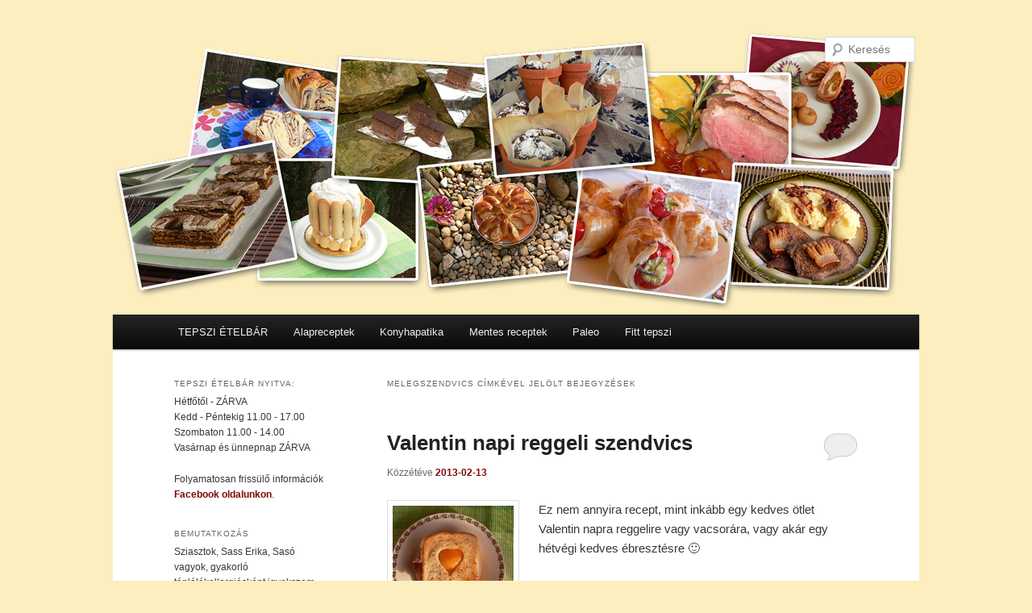

--- FILE ---
content_type: text/html; charset=UTF-8
request_url: https://www.tepszi.hu/tag/melegszendvics/
body_size: 12731
content:
<!DOCTYPE html>
<!--[if IE 6]>
<html id="ie6" lang="hu">
<![endif]-->
<!--[if IE 7]>
<html id="ie7" lang="hu">
<![endif]-->
<!--[if IE 8]>
<html id="ie8" lang="hu">
<![endif]-->
<!--[if !(IE 6) | !(IE 7) | !(IE 8)  ]><!-->
<html lang="hu">
<!--<![endif]-->
<head>
<meta charset="UTF-8" />
<meta name="viewport" content="width=device-width" />
<title>melegszendvics | Sütök &#8211; Főzök, a Tepsziből</title>
<link rel="profile" href="http://gmpg.org/xfn/11" />
<link rel="stylesheet" type="text/css" media="all" href="https://www.tepszi.hu/wp-content/themes/twentyeleven-child/style.css" />
<link rel="pingback" href="https://www.tepszi.hu/xmlrpc.php" />
<!--[if lt IE 9]>
<script src="https://www.tepszi.hu/wp-content/themes/twentyeleven/js/html5.js" type="text/javascript"></script>
<![endif]-->

	<style type="text/css">
		#fancybox-close{right:-15px;top:-15px}
		div#fancybox-content{border-color:#FFFFFF}
		div#fancybox-title{background-color:#FFFFFF}
		div#fancybox-outer{background-color:#FFFFFF}
		div#fancybox-title-inside{color:#333333}
	</style>

	<link rel='dns-prefetch' href='//s.w.org' />
<link rel="alternate" type="application/rss+xml" title="Sütök - Főzök, a Tepsziből &raquo; hírcsatorna" href="https://www.tepszi.hu/feed/" />
<link rel="alternate" type="application/rss+xml" title="Sütök - Főzök, a Tepsziből &raquo; hozzászólás hírcsatorna" href="https://www.tepszi.hu/comments/feed/" />
<link rel="alternate" type="application/rss+xml" title="Sütök - Főzök, a Tepsziből &raquo; melegszendvics címke hírcsatorna" href="https://www.tepszi.hu/tag/melegszendvics/feed/" />
		<script type="text/javascript">
			window._wpemojiSettings = {"baseUrl":"https:\/\/s.w.org\/images\/core\/emoji\/2.2.1\/72x72\/","ext":".png","svgUrl":"https:\/\/s.w.org\/images\/core\/emoji\/2.2.1\/svg\/","svgExt":".svg","source":{"concatemoji":"https:\/\/www.tepszi.hu\/wp-includes\/js\/wp-emoji-release.min.js?ver=4.7.4"}};
			!function(a,b,c){function d(a){var b,c,d,e,f=String.fromCharCode;if(!k||!k.fillText)return!1;switch(k.clearRect(0,0,j.width,j.height),k.textBaseline="top",k.font="600 32px Arial",a){case"flag":return k.fillText(f(55356,56826,55356,56819),0,0),!(j.toDataURL().length<3e3)&&(k.clearRect(0,0,j.width,j.height),k.fillText(f(55356,57331,65039,8205,55356,57096),0,0),b=j.toDataURL(),k.clearRect(0,0,j.width,j.height),k.fillText(f(55356,57331,55356,57096),0,0),c=j.toDataURL(),b!==c);case"emoji4":return k.fillText(f(55357,56425,55356,57341,8205,55357,56507),0,0),d=j.toDataURL(),k.clearRect(0,0,j.width,j.height),k.fillText(f(55357,56425,55356,57341,55357,56507),0,0),e=j.toDataURL(),d!==e}return!1}function e(a){var c=b.createElement("script");c.src=a,c.defer=c.type="text/javascript",b.getElementsByTagName("head")[0].appendChild(c)}var f,g,h,i,j=b.createElement("canvas"),k=j.getContext&&j.getContext("2d");for(i=Array("flag","emoji4"),c.supports={everything:!0,everythingExceptFlag:!0},h=0;h<i.length;h++)c.supports[i[h]]=d(i[h]),c.supports.everything=c.supports.everything&&c.supports[i[h]],"flag"!==i[h]&&(c.supports.everythingExceptFlag=c.supports.everythingExceptFlag&&c.supports[i[h]]);c.supports.everythingExceptFlag=c.supports.everythingExceptFlag&&!c.supports.flag,c.DOMReady=!1,c.readyCallback=function(){c.DOMReady=!0},c.supports.everything||(g=function(){c.readyCallback()},b.addEventListener?(b.addEventListener("DOMContentLoaded",g,!1),a.addEventListener("load",g,!1)):(a.attachEvent("onload",g),b.attachEvent("onreadystatechange",function(){"complete"===b.readyState&&c.readyCallback()})),f=c.source||{},f.concatemoji?e(f.concatemoji):f.wpemoji&&f.twemoji&&(e(f.twemoji),e(f.wpemoji)))}(window,document,window._wpemojiSettings);
		</script>
		<style type="text/css">
img.wp-smiley,
img.emoji {
	display: inline !important;
	border: none !important;
	box-shadow: none !important;
	height: 1em !important;
	width: 1em !important;
	margin: 0 .07em !important;
	vertical-align: -0.1em !important;
	background: none !important;
	padding: 0 !important;
}
</style>
<link rel='stylesheet' id='cookie-notice-front-css'  href='https://www.tepszi.hu/wp-content/plugins/cookie-notice/css/front.css?ver=4.7.4' type='text/css' media='all' />
<link rel='stylesheet' id='fancybox-css'  href='https://www.tepszi.hu/wp-content/plugins/fancybox-for-wordpress/fancybox/fancybox.css?ver=4.7.4' type='text/css' media='all' />
<link rel='stylesheet' id='featured-post-css-css'  href='https://www.tepszi.hu/wp-content/plugins/featured-post-with-thumbnail/featured-post.css?ver=4.7.4' type='text/css' media='all' />
<link rel='stylesheet' id='really_simple_share_style-css'  href='https://www.tepszi.hu/wp-content/plugins/really-simple-facebook-twitter-share-buttons/style.css?ver=4.7.4' type='text/css' media='all' />
<script type='text/javascript' src='https://www.tepszi.hu/wp-includes/js/jquery/jquery.js?ver=1.12.4'></script>
<script type='text/javascript' src='https://www.tepszi.hu/wp-includes/js/jquery/jquery-migrate.min.js?ver=1.4.1'></script>
<script type='text/javascript' src='https://www.tepszi.hu/wp-content/plugins/fancybox-for-wordpress/fancybox/jquery.fancybox.js?ver=1.3.8'></script>
<link rel='https://api.w.org/' href='https://www.tepszi.hu/wp-json/' />
<link rel="EditURI" type="application/rsd+xml" title="RSD" href="https://www.tepszi.hu/xmlrpc.php?rsd" />
<link rel="wlwmanifest" type="application/wlwmanifest+xml" href="https://www.tepszi.hu/wp-includes/wlwmanifest.xml" /> 
<meta name="generator" content="WordPress 4.7.4" />

<!-- Fancybox for WordPress -->
<script type="text/javascript">
jQuery(function(){

jQuery.fn.getTitle = function() { // Copy the title of every IMG tag and add it to its parent A so that fancybox can show titles
	var arr = jQuery("a.fancybox");
	jQuery.each(arr, function() {
		var title = jQuery(this).children("img").attr("title");
		jQuery(this).attr('title',title);
	})
}

// Supported file extensions
var thumbnails = jQuery("a:has(img)").not(".nolightbox").filter( function() { return /\.(jpe?g|png|gif|bmp)$/i.test(jQuery(this).attr('href')) });

var posts = jQuery(".post");

posts.each(function() {
	jQuery(this).find(thumbnails).addClass("fancybox").attr("rel","fancybox"+posts.index(this)).getTitle()
});
jQuery("a.fancybox").fancybox({
	'cyclic': false,
	'autoScale': true,
	'padding': 10,
	'opacity': true,
	'speedIn': 500,
	'speedOut': 500,
	'changeSpeed': 300,
	'overlayShow': true,
	'overlayOpacity': "0.3",
	'overlayColor': "#666666",
	'titleShow': false,
	'titlePosition': 'inside',
	'enableEscapeButton': true,
	'showCloseButton': true,
	'showNavArrows': true,
	'hideOnOverlayClick': true,
	'hideOnContentClick': false,
	'width': 560,
	'height': 340,
	'transitionIn': "fade",
	'transitionOut': "fade",
	'centerOnScroll': true
});


})
</script>
<!-- END Fancybox for WordPress -->
<link rel="stylesheet" type="text/css" href="https://www.tepszi.hu/wp-content/plugins/microkids-related-posts/microkids-related-posts-default.css" /><script type="text/javascript">
        //<![CDATA[
        
      !function(d,s,id){var js,fjs=d.getElementsByTagName(s)[0];if(!d.getElementById(id)){js=d.createElement(s);js.id=id;js.src="https://platform.twitter.com/widgets.js";fjs.parentNode.insertBefore(js,fjs);}}(document,"script","twitter-wjs");
      
      window.___gcfg = {lang: "hu"};
		  (function() {
		    var po = document.createElement("script"); po.type = "text/javascript"; po.async = true;
		    po.src = "https://apis.google.com/js/plusone.js";
		    var s = document.getElementsByTagName("script")[0]; s.parentNode.insertBefore(po, s);
		  })();
      
			(function(d){
				var pinit_already_loaded = false;
				if(document.getElementsByClassName && document.getElementsByTagName) {
					var pinit_class_tags = document.getElementsByClassName("really_simple_share_pinterest");
					for(i=0; i < pinit_class_tags.length; i++) {
						if(pinit_class_tags[i].getElementsByTagName("span").length > 0) {
							pinit_already_loaded = true;
						}	
					}
				}
				if (!pinit_already_loaded) {
				  var f = d.getElementsByTagName('SCRIPT')[0], p = d.createElement('SCRIPT');
				  p.type = 'text/javascript';
				  
				  p.async = true;
				  p.src = '//assets.pinterest.com/js/pinit.js';
				  f.parentNode.insertBefore(p, f);
				}
			}(document));
      
        //]]>
  		</script>	<style>
		/* Link color */
		a,
		#site-title a:focus,
		#site-title a:hover,
		#site-title a:active,
		.entry-title a:hover,
		.entry-title a:focus,
		.entry-title a:active,
		.widget_twentyeleven_ephemera .comments-link a:hover,
		section.recent-posts .other-recent-posts a[rel="bookmark"]:hover,
		section.recent-posts .other-recent-posts .comments-link a:hover,
		.format-image footer.entry-meta a:hover,
		#site-generator a:hover {
			color: #7e0a07;
		}
		section.recent-posts .other-recent-posts .comments-link a:hover {
			border-color: #7e0a07;
		}
		article.feature-image.small .entry-summary p a:hover,
		.entry-header .comments-link a:hover,
		.entry-header .comments-link a:focus,
		.entry-header .comments-link a:active,
		.feature-slider a.active {
			background-color: #7e0a07;
		}
	</style>
<style type="text/css" id="custom-background-css">
body.custom-background { background-color: #fceebf; }
</style>
<script type="text/javascript">

  var _gaq = _gaq || [];
  _gaq.push(['_setAccount', 'UA-35664603-1']);
  _gaq.push(['_setDomainName', 'tepszi.hu']);
  _gaq.push(['_trackPageview']);

  (function() {
    var ga = document.createElement('script'); ga.type = 'text/javascript'; ga.async = true;
    ga.src = ('https:' == document.location.protocol ? 'https://ssl' : 'http://www') + '.google-analytics.com/ga.js';
    var s = document.getElementsByTagName('script')[0]; s.parentNode.insertBefore(ga, s);
  })();

</script>
</head>

<body class="archive tag tag-melegszendvics tag-444 custom-background single-author two-column left-sidebar">
	<header id="branding" role="banner">
												<img src="https://www.tepszi.hu/wp-content/themes/twentyeleven-child/images/header2.png" width="1000" height="360" alt="" />
							
								<form method="get" id="searchform" action="https://www.tepszi.hu/">
		<label for="s" class="assistive-text">Keresés</label>
		<input type="text" class="field" name="s" id="s" placeholder="Keresés" />
		<input type="submit" class="submit" name="submit" id="searchsubmit" value="Keresés" />
	</form>
			
			<nav id="access" role="navigation">
				<h3 class="assistive-text">Főmenü</h3>
								<div class="skip-link"><a class="assistive-text" href="#content" title="Tovább az elsődleges tartalomra">Tovább az elsődleges tartalomra</a></div>
				<div class="skip-link"><a class="assistive-text" href="#secondary" title="Tovább a másodlagos tartalomra">Tovább a másodlagos tartalomra</a></div>
								<div class="menu-bemutatkozas-container"><ul id="menu-bemutatkozas" class="menu"><li id="menu-item-7350" class="menu-item menu-item-type-taxonomy menu-item-object-category menu-item-7350"><a href="https://www.tepszi.hu/category/tepszietelbar/">TEPSZI ÉTELBÁR</a></li>
<li id="menu-item-3084" class="menu-item menu-item-type-taxonomy menu-item-object-category menu-item-3084"><a href="https://www.tepszi.hu/category/alapreceptek/">Alapreceptek</a></li>
<li id="menu-item-1067" class="menu-item menu-item-type-taxonomy menu-item-object-category menu-item-1067"><a href="https://www.tepszi.hu/category/konyha-patika/">Konyhapatika</a></li>
<li id="menu-item-5793" class="menu-item menu-item-type-taxonomy menu-item-object-category menu-item-5793"><a href="https://www.tepszi.hu/category/tejmentes-glutenmentes-cukormentes-tojasmentes-szojamentes-lisztmentes/">Mentes receptek</a></li>
<li id="menu-item-6304" class="menu-item menu-item-type-taxonomy menu-item-object-category menu-item-6304"><a href="https://www.tepszi.hu/category/etel-receptek/paleo-etel-receptek/">Paleo</a></li>
<li id="menu-item-7129" class="menu-item menu-item-type-taxonomy menu-item-object-category menu-item-7129"><a href="https://www.tepszi.hu/category/etel-receptek/dietas-receptek/">Fitt tepszi</a></li>
</ul></div>			</nav><!-- #access -->
	</header><!-- #branding -->

<div id="page" class="hfeed">
	<div id="main">

		<section id="primary">
			<div id="content" role="main">

			
				<header class="page-header">
					<h1 class="page-title"><span>melegszendvics</span> címkével jelölt bejegyzések</h1>

									</header>

				
								
					
	<article id="post-1322" class="post-1322 post type-post status-publish format-standard has-post-thumbnail hentry category-csaladi-unnepek category-eloetelek category-gyors-vacsora-etel-receptek category-etel-receptek category-reggeli-etkek category-valentin-nap tag-gyors-vacsora tag-melegszendvics tag-sonka tag-tukortojas tag-valentin-nap tag-valentin-napi-reggeli tag-valentin-napi-vacsora">
		<header class="entry-header">
						<h1 class="entry-title"><a href="https://www.tepszi.hu/2013/02/13/valentin-napi-reggeli-szendvics/" title="Közvetlen link Valentin napi reggeli szendvics bejegyzéshez" rel="bookmark">Valentin napi reggeli szendvics</a></h1>
			
						<div class="entry-meta">
				<span class="sep">Közzétéve </span><a href="https://www.tepszi.hu/2013/02/13/valentin-napi-reggeli-szendvics/" title="08:23" rel="bookmark"><time class="entry-date" datetime="2013-02-13T08:23:10+00:00">2013-02-13</time></a><span class="by-author"> <span class="sep"> Szerző: </span> <span class="author vcard"><a class="url fn n" href="https://www.tepszi.hu/author/saso/" title="saso valamennyi bejegyzése" rel="author">saso</a></span></span>			</div><!-- .entry-meta -->
			
						<div class="comments-link">
				<a href="https://www.tepszi.hu/2013/02/13/valentin-napi-reggeli-szendvics/#respond"><span class="leave-reply">Hozzászólás</span></a>			</div>
					</header><!-- .entry-header -->

				<div class="entry-content">
		  <img width="150" height="150" src="https://www.tepszi.hu/wp-content/uploads/2013/02/P1040843_1-150x150.jpg" class="alignleft wp-post-image" alt="szerelmes reggeli" />		  <p>Ez nem annyira recept, mint inkább egy kedves ötlet Valentin napra reggelire vagy vacsorára, vagy akár egy hétvégi kedves ébresztésre 🙂</p>
<p> <a href="https://www.tepszi.hu/2013/02/13/valentin-napi-reggeli-szendvics/#more-1322" class="more-link">Folytatás <span class="meta-nav">&rarr;</span></a></p>
<div style="min-height:33px;" class="really_simple_share really_simple_share_button robots-nocontent snap_nopreview"><div class="really_simple_share_facebook_share_new" style="width:110px;"><div class="fb-share-button" data-href="https://www.tepszi.hu/2013/02/13/valentin-napi-reggeli-szendvics/" data-type="button_count" data-width="110"></div></div><div class="really_simple_share_google1" style="width:80px;"><div class="g-plusone" data-size="medium" data-href="https://www.tepszi.hu/2013/02/13/valentin-napi-reggeli-szendvics/" ></div></div><div class="really_simple_share_pinterest" style="width:90px;"><a data-pin-config="beside" href="https://pinterest.com/pin/create/button/?url=https%3A%2F%2Fwww.tepszi.hu%2F2013%2F02%2F13%2Fvalentin-napi-reggeli-szendvics%2F&media=https%3A%2F%2Fwww.tepszi.hu%2Fwp-content%2Fuploads%2F2013%2F02%2FP1040843_1.jpg&description=szerelmes%20reggeli" data-pin-do="buttonPin" ><img alt="Pin It" src="https://assets.pinterest.com/images/pidgets/pin_it_button.png" /></a></div><div class="really_simple_share_twitter" style="width:100px;"><a href="https://twitter.com/share" class="twitter-share-button" data-count="horizontal"  data-text="Valentin napi reggeli szendvics" data-url="https://www.tepszi.hu/2013/02/13/valentin-napi-reggeli-szendvics/"  data-via="" data-lang="hu"  ></a></div></div>
		<div class="really_simple_share_clearfix"></div>					</div><!-- .entry-content -->
		
		<footer class="entry-meta">
															  Ennyien olvasták: 5 287			<span class="sep"> | </span>
						<span class="cat-links">
				<span class="entry-utility-prep entry-utility-prep-cat-links">Kategória:</span> <a href="https://www.tepszi.hu/category/etel-receptek/unnepi-asztalra/csaladi-unnepek/" rel="category tag">Családi Ünnepek</a>, <a href="https://www.tepszi.hu/category/etel-receptek/eloetelek/" rel="category tag">Előételek</a>, <a href="https://www.tepszi.hu/category/etel-receptek/gyors-vacsora-etel-receptek/" rel="category tag">Gyors vacsora</a>, <a href="https://www.tepszi.hu/category/etel-receptek/" rel="category tag">Receptek</a>, <a href="https://www.tepszi.hu/category/etel-receptek/reggeli-etkek/" rel="category tag">Reggeli étkek</a>, <a href="https://www.tepszi.hu/category/etel-receptek/unnepi-asztalra/valentin-nap/" rel="category tag">Valentin nap</a>			</span>
									<span class="sep"> | </span>
							<span class="tag-links">
				<span class="entry-utility-prep entry-utility-prep-tag-links">Címke:</span> <a href="https://www.tepszi.hu/tag/gyors-vacsora/" rel="tag">gyors vacsora</a>, <a href="https://www.tepszi.hu/tag/melegszendvics/" rel="tag">melegszendvics</a>, <a href="https://www.tepszi.hu/tag/sonka/" rel="tag">sonka</a>, <a href="https://www.tepszi.hu/tag/tukortojas/" rel="tag">tükortojás</a>, <a href="https://www.tepszi.hu/tag/valentin-nap/" rel="tag">Valentin nap</a>, <a href="https://www.tepszi.hu/tag/valentin-napi-reggeli/" rel="tag">valentin napi reggeli</a>, <a href="https://www.tepszi.hu/tag/valentin-napi-vacsora/" rel="tag">valentin napi vacsora</a>			</span>
						
									<span class="sep"> | </span>
						<span class="comments-link"><a href="https://www.tepszi.hu/2013/02/13/valentin-napi-reggeli-szendvics/#respond"><span class="leave-reply">Minden vélemény számít!</span></a></span>
			
					</footer><!-- #entry-meta -->
	</article><!-- #post-1322 -->

				
					
	<article id="post-1010" class="post-1010 post type-post status-publish format-standard has-post-thumbnail hentry category-maradektalanul category-etel-receptek tag-bableves tag-kenoke tag-melegszendvics tag-melegszendvicskrem tag-szendvics-kence">
		<header class="entry-header">
						<h1 class="entry-title"><a href="https://www.tepszi.hu/2013/01/21/melegszendvicskrem-bablevesbol/" title="Közvetlen link Melegszendvicskrém bablevesből bejegyzéshez" rel="bookmark">Melegszendvicskrém bablevesből</a></h1>
			
						<div class="entry-meta">
				<span class="sep">Közzétéve </span><a href="https://www.tepszi.hu/2013/01/21/melegszendvicskrem-bablevesbol/" title="09:31" rel="bookmark"><time class="entry-date" datetime="2013-01-21T09:31:23+00:00">2013-01-21</time></a><span class="by-author"> <span class="sep"> Szerző: </span> <span class="author vcard"><a class="url fn n" href="https://www.tepszi.hu/author/saso/" title="saso valamennyi bejegyzése" rel="author">saso</a></span></span>			</div><!-- .entry-meta -->
			
						<div class="comments-link">
				<a href="https://www.tepszi.hu/2013/01/21/melegszendvicskrem-bablevesbol/#respond"><span class="leave-reply">Hozzászólás</span></a>			</div>
					</header><!-- .entry-header -->

				<div class="entry-content">
		  <img width="150" height="150" src="https://www.tepszi.hu/wp-content/uploads/2013/01/P1120017_1-150x150.jpg" class="alignleft wp-post-image" alt="Melegszendvicskrém bablevesből" />		  <p>Kicsit bolondosnak tűnhet a cím, de aki ismer az életből, vagy innen a blogról, tudja bolondos vagyok én magam is&#8230; De bolondozás ide vagy oda, ezt a receptet a &#8220;szükség&#8221; szülte&#8230; S hogy miért osztom meg? Mert megígértem 🙂</p>
<p> <a href="https://www.tepszi.hu/2013/01/21/melegszendvicskrem-bablevesbol/#more-1010" class="more-link">Folytatás <span class="meta-nav">&rarr;</span></a></p>
<div style="min-height:33px;" class="really_simple_share really_simple_share_button robots-nocontent snap_nopreview"><div class="really_simple_share_facebook_share_new" style="width:110px;"><div class="fb-share-button" data-href="https://www.tepszi.hu/2013/01/21/melegszendvicskrem-bablevesbol/" data-type="button_count" data-width="110"></div></div><div class="really_simple_share_google1" style="width:80px;"><div class="g-plusone" data-size="medium" data-href="https://www.tepszi.hu/2013/01/21/melegszendvicskrem-bablevesbol/" ></div></div><div class="really_simple_share_pinterest" style="width:90px;"><a data-pin-config="beside" href="https://pinterest.com/pin/create/button/?url=https%3A%2F%2Fwww.tepszi.hu%2F2013%2F01%2F21%2Fmelegszendvicskrem-bablevesbol%2F&media=https%3A%2F%2Fwww.tepszi.hu%2Fwp-content%2Fuploads%2F2013%2F01%2FP1120017_1.jpg&description=Melegszendvicskr%C3%A9m%20bablevesb%C5%91l" data-pin-do="buttonPin" ><img alt="Pin It" src="https://assets.pinterest.com/images/pidgets/pin_it_button.png" /></a></div><div class="really_simple_share_twitter" style="width:100px;"><a href="https://twitter.com/share" class="twitter-share-button" data-count="horizontal"  data-text="Melegszendvicskrém bablevesből" data-url="https://www.tepszi.hu/2013/01/21/melegszendvicskrem-bablevesbol/"  data-via="" data-lang="hu"  ></a></div></div>
		<div class="really_simple_share_clearfix"></div>					</div><!-- .entry-content -->
		
		<footer class="entry-meta">
															  Ennyien olvasták: 5 024			<span class="sep"> | </span>
						<span class="cat-links">
				<span class="entry-utility-prep entry-utility-prep-cat-links">Kategória:</span> <a href="https://www.tepszi.hu/category/maradektalanul/" rel="category tag">Maradéktalanul</a>, <a href="https://www.tepszi.hu/category/etel-receptek/" rel="category tag">Receptek</a>			</span>
									<span class="sep"> | </span>
							<span class="tag-links">
				<span class="entry-utility-prep entry-utility-prep-tag-links">Címke:</span> <a href="https://www.tepszi.hu/tag/bableves/" rel="tag">bableves</a>, <a href="https://www.tepszi.hu/tag/kenoke/" rel="tag">kenőke</a>, <a href="https://www.tepszi.hu/tag/melegszendvics/" rel="tag">melegszendvics</a>, <a href="https://www.tepszi.hu/tag/melegszendvicskrem/" rel="tag">melegszendvicskrém</a>, <a href="https://www.tepszi.hu/tag/szendvics-kence/" rel="tag">szendvics kence</a>			</span>
						
									<span class="sep"> | </span>
						<span class="comments-link"><a href="https://www.tepszi.hu/2013/01/21/melegszendvicskrem-bablevesbol/#respond"><span class="leave-reply">Minden vélemény számít!</span></a></span>
			
					</footer><!-- #entry-meta -->
	</article><!-- #post-1010 -->

				
				
			
			</div><!-- #content -->
		</section><!-- #primary -->

		<div id="secondary" class="widget-area" role="complementary">
			<aside id="text-6" class="widget widget_text"><h3 class="widget-title">TEPSZI ÉTELBÁR NYITVA:</h3>			<div class="textwidget"><p>Hétfőtől - ZÁRVA<br />
Kedd - Péntekig 11.00 - 17.00<br />
Szombaton 11.00 - 14.00<br />
Vasárnap és ünnepnap ZÁRVA</p>
<p>Folyamatosan frissülő információk <a href="https://facebook.com/tepszietelbar" target="_blank">Facebook oldalunkon</a>.</p>
</div>
		</aside><aside id="text-2" class="widget widget_text"><h3 class="widget-title">Bemutatkozás</h3>			<div class="textwidget"><p>Sziasztok, Sass Erika, Sasó vagyok, gyakorló táplálékallergiásként igyekszem megmutatni, hogy nem kell kétségbeesni, még ha elsőre rémisztőnek tűnik is a tiltások hada. Gasztrocoachként segítek feltárni az ételekhez fűződő viszonyodat, míg diétás szakácsként, bevezetlek a számodra legmegfelelőbb diéta rejtelmeibe.<br />
<a href="/bemutatkozas/">Bővebben</a></p>
</div>
		</aside><aside id="as_facebook_mem_likebox_widgets" class="widget widget_as_facebook_mem_likebox"><h3 class="widget-title">Like Box</h3><div id="likeboxwrap" style="width:186px; height:488px; background: #FFFFFF; border:1px solid #FFFFFF; overflow:hidden;"><div id="likebox-frame"><iframe src="//www.facebook.com/plugins/likebox.php?href=https%3A%2F%2Fwww.facebook.com%2FSutokFozok&amp;width=188&amp;height=490&amp;colorscheme=light&amp;show_faces=true&amp;stream=false&amp;show_border=false&amp;header=false" scrolling="no" frameborder="0" style="border:none; overflow:hidden; width:188px; height:490px; margin:-1px;" allowTransparency="true"></iframe></div></div></aside><aside id="widget_featured-posts-2" class="widget widget_featured-posts"><h3 class="widget-title">Legkedveletebb receptek</h3>	
	<ul id="yiw-featured-post">
	   <li>
	       <a href="https://www.tepszi.hu/2013/11/02/csardas-zserbo/" class="featured-thumb">
	                      <img src="https://www.tepszi.hu/wp-content/plugins/featured-post-with-thumbnail/scripts/timthumb.php?src=https://www.tepszi.hu/wp-content/uploads/2013/11/P1090776.jpg&amp;h=170&amp;w=170&amp;zc=1" class="alignleft" alt="Csárdás zserbó" />
           
	       	       </a>
           
           <h4 class="featured-title">
	           <a href="https://www.tepszi.hu/2013/11/02/csardas-zserbo/">Csárdás zserbó</a>
	       </h4>
	   </li>
	   <li>
	       <a href="https://www.tepszi.hu/2022/02/16/glutenmentes-paleo-cukros-fankocskak/" class="featured-thumb">
	                      <img src="https://www.tepszi.hu/wp-content/plugins/featured-post-with-thumbnail/scripts/timthumb.php?src=https://www.tepszi.hu/wp-content/uploads/2022/02/IMG_0307.jpg&amp;h=170&amp;w=170&amp;zc=1" class="alignleft" alt="Gluténmentes, paleo &#8220;cukros&#8221; fánkocskák" />
           
	       	       </a>
           
           <h4 class="featured-title">
	           <a href="https://www.tepszi.hu/2022/02/16/glutenmentes-paleo-cukros-fankocskak/">Gluténmentes, paleo &#8220;cukros&#8221; fánkocskák</a>
	       </h4>
	   </li>
	   <li>
	       <a href="https://www.tepszi.hu/2017/03/12/tiramisu-gluten-es-tejmentes-recept/" class="featured-thumb">
	                      <img src="https://www.tepszi.hu/wp-content/plugins/featured-post-with-thumbnail/scripts/timthumb.php?src=https://www.tepszi.hu/wp-content/uploads/2017/03/P1270086.jpg&amp;h=170&amp;w=170&amp;zc=1" class="alignleft" alt="Tiramisu &#8211; glutén és tejmentes recept" />
           
	       	       </a>
           
           <h4 class="featured-title">
	           <a href="https://www.tepszi.hu/2017/03/12/tiramisu-gluten-es-tejmentes-recept/">Tiramisu &#8211; glutén és tejmentes recept</a>
	       </h4>
	   </li>
	</ul>
	
	</aside>		<aside id="recent-posts-2" class="widget widget_recent_entries">		<h3 class="widget-title">Legutóbbi bejegyzések</h3>		<ul>
					<li>
				<a href="https://www.tepszi.hu/2023/04/14/kokusztekercs-blogkostolo-34-fordulo/">Kókusztekercs &#8211; Blogkóstoló 34. forduló</a>
						</li>
					<li>
				<a href="https://www.tepszi.hu/2022/03/15/kossuth-kifli-gluten-es-tejmentesen/">Kossuth kifli, glutén- és tejmentesen</a>
						</li>
					<li>
				<a href="https://www.tepszi.hu/2022/03/09/glutenmentes-lekvaros-bukta-ch-csokkentett-lisztbol/">Gluténmentes lekváros bukta, ch csökkentett lisztből</a>
						</li>
					<li>
				<a href="https://www.tepszi.hu/2022/02/16/glutenmentes-paleo-cukros-fankocskak/">Gluténmentes, paleo &#8220;cukros&#8221; fánkocskák</a>
						</li>
					<li>
				<a href="https://www.tepszi.hu/2021/10/19/glutenmentes-kremes-szilvas-pite/">Gluténmentes krémes szilvás pite</a>
						</li>
				</ul>
		</aside>		<aside id="categories-2" class="widget widget_categories"><h3 class="widget-title">Kategória</h3><label class="screen-reader-text" for="cat">Kategória</label><select  name='cat' id='cat' class='postform' >
	<option value='-1'>Kategória kiválasztása</option>
	<option class="level-0" value="1262">A Konyhafőnök ajánlata&nbsp;&nbsp;(10)</option>
	<option class="level-0" value="1186">Alapreceptek&nbsp;&nbsp;(17)</option>
	<option class="level-0" value="1714">Gasztro ajándékok&nbsp;&nbsp;(17)</option>
	<option class="level-0" value="1822">Gasztro kalandok&nbsp;&nbsp;(19)</option>
	<option class="level-0" value="226">Gondolatok&nbsp;&nbsp;(46)</option>
	<option class="level-0" value="1988">Játékok&nbsp;&nbsp;(8)</option>
	<option class="level-0" value="485">KÉSZÍTSD OTTHON&nbsp;&nbsp;(82)</option>
	<option class="level-0" value="447">Konyhapatika&nbsp;&nbsp;(9)</option>
	<option class="level-0" value="1288">Maradéktalanul&nbsp;&nbsp;(38)</option>
	<option class="level-0" value="2032">Mentes receptek&nbsp;&nbsp;(208)</option>
	<option class="level-1" value="2433">&nbsp;&nbsp;&nbsp;AIP&nbsp;&nbsp;(7)</option>
	<option class="level-0" value="1">Receptek&nbsp;&nbsp;(732)</option>
	<option class="level-1" value="983">&nbsp;&nbsp;&nbsp;Belsőségek&nbsp;&nbsp;(9)</option>
	<option class="level-1" value="505">&nbsp;&nbsp;&nbsp;Csirke&nbsp;&nbsp;(25)</option>
	<option class="level-1" value="481">&nbsp;&nbsp;&nbsp;Diétás receptek&nbsp;&nbsp;(184)</option>
	<option class="level-1" value="1255">&nbsp;&nbsp;&nbsp;Édességek&nbsp;&nbsp;(114)</option>
	<option class="level-1" value="339">&nbsp;&nbsp;&nbsp;Egytálételek&nbsp;&nbsp;(59)</option>
	<option class="level-1" value="744">&nbsp;&nbsp;&nbsp;ehető növényeink&nbsp;&nbsp;(22)</option>
	<option class="level-1" value="459">&nbsp;&nbsp;&nbsp;Előételek&nbsp;&nbsp;(32)</option>
	<option class="level-1" value="433">&nbsp;&nbsp;&nbsp;Fánkok&nbsp;&nbsp;(13)</option>
	<option class="level-1" value="335">&nbsp;&nbsp;&nbsp;főzelékek&nbsp;&nbsp;(9)</option>
	<option class="level-1" value="1842">&nbsp;&nbsp;&nbsp;glutén- és tejmentes receptek&nbsp;&nbsp;(191)</option>
	<option class="level-1" value="1454">&nbsp;&nbsp;&nbsp;Gombás ételek&nbsp;&nbsp;(11)</option>
	<option class="level-1" value="1742">&nbsp;&nbsp;&nbsp;Grillezett fogások&nbsp;&nbsp;(8)</option>
	<option class="level-1" value="519">&nbsp;&nbsp;&nbsp;Gyors vacsora&nbsp;&nbsp;(118)</option>
	<option class="level-1" value="797">&nbsp;&nbsp;&nbsp;Gyümölcsös&nbsp;&nbsp;(82)</option>
	<option class="level-1" value="282">&nbsp;&nbsp;&nbsp;Halételek&nbsp;&nbsp;(31)</option>
	<option class="level-1" value="469">&nbsp;&nbsp;&nbsp;Házi pékség&nbsp;&nbsp;(82)</option>
	<option class="level-1" value="482">&nbsp;&nbsp;&nbsp;Húsmentes&nbsp;&nbsp;(115)</option>
	<option class="level-1" value="1589">&nbsp;&nbsp;&nbsp;Kamra polcra&nbsp;&nbsp;(52)</option>
	<option class="level-1" value="1715">&nbsp;&nbsp;&nbsp;Karamell&nbsp;&nbsp;(8)</option>
	<option class="level-1" value="1686">&nbsp;&nbsp;&nbsp;Kekszek&nbsp;&nbsp;(5)</option>
	<option class="level-1" value="610">&nbsp;&nbsp;&nbsp;Kelt tészták&nbsp;&nbsp;(71)</option>
	<option class="level-2" value="1063">&nbsp;&nbsp;&nbsp;&nbsp;&nbsp;&nbsp;Kalácsok&nbsp;&nbsp;(25)</option>
	<option class="level-1" value="486">&nbsp;&nbsp;&nbsp;Kenőkék&nbsp;&nbsp;(21)</option>
	<option class="level-1" value="568">&nbsp;&nbsp;&nbsp;Köretek&nbsp;&nbsp;(32)</option>
	<option class="level-1" value="241">&nbsp;&nbsp;&nbsp;Lekvárok, dzsemmek&nbsp;&nbsp;(33)</option>
	<option class="level-1" value="333">&nbsp;&nbsp;&nbsp;levesek&nbsp;&nbsp;(40)</option>
	<option class="level-1" value="703">&nbsp;&nbsp;&nbsp;marha húsok&nbsp;&nbsp;(5)</option>
	<option class="level-1" value="1572">&nbsp;&nbsp;&nbsp;Muffin&nbsp;&nbsp;(7)</option>
	<option class="level-1" value="364">&nbsp;&nbsp;&nbsp;Palacsinták&nbsp;&nbsp;(27)</option>
	<option class="level-1" value="2121">&nbsp;&nbsp;&nbsp;Paleo&nbsp;&nbsp;(117)</option>
	<option class="level-1" value="381">&nbsp;&nbsp;&nbsp;Pogácsák&nbsp;&nbsp;(22)</option>
	<option class="level-1" value="504">&nbsp;&nbsp;&nbsp;raguk&nbsp;&nbsp;(8)</option>
	<option class="level-1" value="1748">&nbsp;&nbsp;&nbsp;Reggeli étkek&nbsp;&nbsp;(37)</option>
	<option class="level-1" value="948">&nbsp;&nbsp;&nbsp;Rétesek&nbsp;&nbsp;(3)</option>
	<option class="level-1" value="778">&nbsp;&nbsp;&nbsp;Saláták&nbsp;&nbsp;(19)</option>
	<option class="level-1" value="548">&nbsp;&nbsp;&nbsp;sertés húsok&nbsp;&nbsp;(20)</option>
	<option class="level-1" value="382">&nbsp;&nbsp;&nbsp;sósak&nbsp;&nbsp;(49)</option>
	<option class="level-1" value="388">&nbsp;&nbsp;&nbsp;Sültek&nbsp;&nbsp;(29)</option>
	<option class="level-1" value="263">&nbsp;&nbsp;&nbsp;Sütemények&nbsp;&nbsp;(180)</option>
	<option class="level-2" value="332">&nbsp;&nbsp;&nbsp;&nbsp;&nbsp;&nbsp;Muffinok&nbsp;&nbsp;(7)</option>
	<option class="level-2" value="264">&nbsp;&nbsp;&nbsp;&nbsp;&nbsp;&nbsp;Torták&nbsp;&nbsp;(35)</option>
	<option class="level-1" value="743">&nbsp;&nbsp;&nbsp;szörpök&nbsp;&nbsp;(6)</option>
	<option class="level-1" value="1843">&nbsp;&nbsp;&nbsp;tejmentes sütemények&nbsp;&nbsp;(65)</option>
	<option class="level-1" value="276">&nbsp;&nbsp;&nbsp;Tészta ételek&nbsp;&nbsp;(64)</option>
	<option class="level-1" value="503">&nbsp;&nbsp;&nbsp;Tokányok&nbsp;&nbsp;(7)</option>
	<option class="level-1" value="506">&nbsp;&nbsp;&nbsp;Tyúk ételek&nbsp;&nbsp;(1)</option>
	<option class="level-1" value="309">&nbsp;&nbsp;&nbsp;Ünnepi asztalra&nbsp;&nbsp;(214)</option>
	<option class="level-2" value="480">&nbsp;&nbsp;&nbsp;&nbsp;&nbsp;&nbsp;Családi Ünnepek&nbsp;&nbsp;(34)</option>
	<option class="level-2" value="434">&nbsp;&nbsp;&nbsp;&nbsp;&nbsp;&nbsp;Farsangra&nbsp;&nbsp;(26)</option>
	<option class="level-2" value="478">&nbsp;&nbsp;&nbsp;&nbsp;&nbsp;&nbsp;Húsvét&nbsp;&nbsp;(86)</option>
	<option class="level-2" value="310">&nbsp;&nbsp;&nbsp;&nbsp;&nbsp;&nbsp;Karácsony&nbsp;&nbsp;(74)</option>
	<option class="level-2" value="350">&nbsp;&nbsp;&nbsp;&nbsp;&nbsp;&nbsp;Szilveszter&nbsp;&nbsp;(34)</option>
	<option class="level-2" value="479">&nbsp;&nbsp;&nbsp;&nbsp;&nbsp;&nbsp;Valentin nap&nbsp;&nbsp;(8)</option>
	<option class="level-1" value="1141">&nbsp;&nbsp;&nbsp;Vadételek&nbsp;&nbsp;(1)</option>
	<option class="level-1" value="2307">&nbsp;&nbsp;&nbsp;Vegán&nbsp;&nbsp;(39)</option>
	<option class="level-1" value="1184">&nbsp;&nbsp;&nbsp;Vendégváró&nbsp;&nbsp;(83)</option>
	<option class="level-0" value="2653">TEPSZI ÉTELBÁR&nbsp;&nbsp;(6)</option>
</select>

<script type='text/javascript'>
/* <![CDATA[ */
(function() {
	var dropdown = document.getElementById( "cat" );
	function onCatChange() {
		if ( dropdown.options[ dropdown.selectedIndex ].value > 0 ) {
			location.href = "https://www.tepszi.hu/?cat=" + dropdown.options[ dropdown.selectedIndex ].value;
		}
	}
	dropdown.onchange = onCatChange;
})();
/* ]]> */
</script>

</aside><aside id="calendar-2" class="widget widget_calendar"><h3 class="widget-title">Ez történt nálam&#8230;</h3><div id="calendar_wrap" class="calendar_wrap"><table id="wp-calendar">
	<caption>2026. január  </caption>
	<thead>
	<tr>
		<th scope="col" title="hétfő">h</th>
		<th scope="col" title="kedd">k</th>
		<th scope="col" title="szerda">s</th>
		<th scope="col" title="csütörtök">c</th>
		<th scope="col" title="péntek">p</th>
		<th scope="col" title="szombat">s</th>
		<th scope="col" title="vasárnap">v</th>
	</tr>
	</thead>

	<tfoot>
	<tr>
		<td colspan="3" id="prev"><a href="https://www.tepszi.hu/2023/04/">&laquo; ápr</a></td>
		<td class="pad">&nbsp;</td>
		<td colspan="3" id="next" class="pad">&nbsp;</td>
	</tr>
	</tfoot>

	<tbody>
	<tr>
		<td colspan="3" class="pad">&nbsp;</td><td>1</td><td>2</td><td>3</td><td>4</td>
	</tr>
	<tr>
		<td>5</td><td>6</td><td>7</td><td>8</td><td>9</td><td>10</td><td>11</td>
	</tr>
	<tr>
		<td>12</td><td>13</td><td>14</td><td>15</td><td>16</td><td>17</td><td id="today">18</td>
	</tr>
	<tr>
		<td>19</td><td>20</td><td>21</td><td>22</td><td>23</td><td>24</td><td>25</td>
	</tr>
	<tr>
		<td>26</td><td>27</td><td>28</td><td>29</td><td>30</td><td>31</td>
		<td class="pad" colspan="1">&nbsp;</td>
	</tr>
	</tbody>
	</table></div></aside><aside id="linkcat-5" class="widget widget_links"><h3 class="widget-title">Akiket szívesen olvasok</h3>
	<ul class='xoxo blogroll'>
<li><a href="http://csaak.blogspot.hu/" target="_blank">Csak, mert szeretem&#8230;</a></li>
<li><a href="http://dinavilaga.blogspot.hu" target="_blank">Dina világa</a></li>
<li><a href="http://erdokostolo.blogspot.hu" target="_blank">Erdőkóstoló</a></li>
<li><a href="http://fakanalforgato.blogspot.ro/" target="_blank">Fakanálforgató tollforgató</a></li>
<li><a href="http://www.gyomber.hu" target="_blank">Gyömbér</a></li>
<li><a href="http://kakukkfu-hortobagyianna.blogspot.hu/" target="_blank">Kakukkfű &#8211; Hortobágyi Anna</a></li>
<li><a href="http://kisildi.blogspot.ro/" target="_blank">Kisildi</a></li>
<li><a href="http://markakonyha.blogspot.hu/" target="_blank">Marka boszikonyhája</a></li>
<li><a href="http://sherpakonyhaja.blogspot.hu/" target="_blank">Sherpa konyhája</a></li>
<li><a href="http://www.tarkabarkablog.hu" target="_blank">Tarka Bárka &#8211; hal-gasztro-blog</a></li>
<li><a href="http://tucsokbogar.blogspot.hu/" target="_blank">TücsökBogár Konyhája</a></li>

	</ul>
</aside>
<aside id="archives-2" class="widget widget_archive"><h3 class="widget-title">Archívum</h3>		<label class="screen-reader-text" for="archives-dropdown-2">Archívum</label>
		<select id="archives-dropdown-2" name="archive-dropdown" onchange='document.location.href=this.options[this.selectedIndex].value;'>
			
			<option value="">Hónap kiválasztása</option>
				<option value='https://www.tepszi.hu/2023/04/'> 2023. április &nbsp;(1)</option>
	<option value='https://www.tepszi.hu/2022/03/'> 2022. március &nbsp;(2)</option>
	<option value='https://www.tepszi.hu/2022/02/'> 2022. február &nbsp;(1)</option>
	<option value='https://www.tepszi.hu/2021/10/'> 2021. október &nbsp;(3)</option>
	<option value='https://www.tepszi.hu/2020/12/'> 2020. december &nbsp;(1)</option>
	<option value='https://www.tepszi.hu/2020/08/'> 2020. augusztus &nbsp;(1)</option>
	<option value='https://www.tepszi.hu/2020/04/'> 2020. április &nbsp;(1)</option>
	<option value='https://www.tepszi.hu/2019/12/'> 2019. december &nbsp;(3)</option>
	<option value='https://www.tepszi.hu/2019/07/'> 2019. július &nbsp;(2)</option>
	<option value='https://www.tepszi.hu/2019/06/'> 2019. június &nbsp;(2)</option>
	<option value='https://www.tepszi.hu/2019/04/'> 2019. április &nbsp;(2)</option>
	<option value='https://www.tepszi.hu/2018/12/'> 2018. december &nbsp;(1)</option>
	<option value='https://www.tepszi.hu/2018/11/'> 2018. november &nbsp;(1)</option>
	<option value='https://www.tepszi.hu/2018/08/'> 2018. augusztus &nbsp;(1)</option>
	<option value='https://www.tepszi.hu/2018/07/'> 2018. július &nbsp;(3)</option>
	<option value='https://www.tepszi.hu/2018/06/'> 2018. június &nbsp;(1)</option>
	<option value='https://www.tepszi.hu/2018/05/'> 2018. május &nbsp;(2)</option>
	<option value='https://www.tepszi.hu/2018/04/'> 2018. április &nbsp;(7)</option>
	<option value='https://www.tepszi.hu/2018/03/'> 2018. március &nbsp;(7)</option>
	<option value='https://www.tepszi.hu/2018/02/'> 2018. február &nbsp;(9)</option>
	<option value='https://www.tepszi.hu/2018/01/'> 2018. január &nbsp;(8)</option>
	<option value='https://www.tepszi.hu/2017/12/'> 2017. december &nbsp;(16)</option>
	<option value='https://www.tepszi.hu/2017/11/'> 2017. november &nbsp;(19)</option>
	<option value='https://www.tepszi.hu/2017/10/'> 2017. október &nbsp;(15)</option>
	<option value='https://www.tepszi.hu/2017/09/'> 2017. szeptember &nbsp;(8)</option>
	<option value='https://www.tepszi.hu/2017/08/'> 2017. augusztus &nbsp;(7)</option>
	<option value='https://www.tepszi.hu/2017/07/'> 2017. július &nbsp;(4)</option>
	<option value='https://www.tepszi.hu/2017/06/'> 2017. június &nbsp;(6)</option>
	<option value='https://www.tepszi.hu/2017/05/'> 2017. május &nbsp;(7)</option>
	<option value='https://www.tepszi.hu/2017/04/'> 2017. április &nbsp;(10)</option>
	<option value='https://www.tepszi.hu/2017/03/'> 2017. március &nbsp;(14)</option>
	<option value='https://www.tepszi.hu/2017/02/'> 2017. február &nbsp;(9)</option>
	<option value='https://www.tepszi.hu/2017/01/'> 2017. január &nbsp;(6)</option>
	<option value='https://www.tepszi.hu/2016/12/'> 2016. december &nbsp;(2)</option>
	<option value='https://www.tepszi.hu/2016/11/'> 2016. november &nbsp;(2)</option>
	<option value='https://www.tepszi.hu/2016/10/'> 2016. október &nbsp;(9)</option>
	<option value='https://www.tepszi.hu/2016/09/'> 2016. szeptember &nbsp;(3)</option>
	<option value='https://www.tepszi.hu/2016/08/'> 2016. augusztus &nbsp;(3)</option>
	<option value='https://www.tepszi.hu/2016/06/'> 2016. június &nbsp;(3)</option>
	<option value='https://www.tepszi.hu/2016/05/'> 2016. május &nbsp;(11)</option>
	<option value='https://www.tepszi.hu/2016/04/'> 2016. április &nbsp;(5)</option>
	<option value='https://www.tepszi.hu/2016/03/'> 2016. március &nbsp;(18)</option>
	<option value='https://www.tepszi.hu/2016/02/'> 2016. február &nbsp;(7)</option>
	<option value='https://www.tepszi.hu/2015/12/'> 2015. december &nbsp;(2)</option>
	<option value='https://www.tepszi.hu/2015/11/'> 2015. november &nbsp;(3)</option>
	<option value='https://www.tepszi.hu/2015/10/'> 2015. október &nbsp;(1)</option>
	<option value='https://www.tepszi.hu/2015/09/'> 2015. szeptember &nbsp;(1)</option>
	<option value='https://www.tepszi.hu/2015/08/'> 2015. augusztus &nbsp;(2)</option>
	<option value='https://www.tepszi.hu/2015/06/'> 2015. június &nbsp;(5)</option>
	<option value='https://www.tepszi.hu/2015/05/'> 2015. május &nbsp;(1)</option>
	<option value='https://www.tepszi.hu/2015/04/'> 2015. április &nbsp;(6)</option>
	<option value='https://www.tepszi.hu/2015/03/'> 2015. március &nbsp;(10)</option>
	<option value='https://www.tepszi.hu/2015/02/'> 2015. február &nbsp;(3)</option>
	<option value='https://www.tepszi.hu/2014/12/'> 2014. december &nbsp;(7)</option>
	<option value='https://www.tepszi.hu/2014/11/'> 2014. november &nbsp;(5)</option>
	<option value='https://www.tepszi.hu/2014/10/'> 2014. október &nbsp;(11)</option>
	<option value='https://www.tepszi.hu/2014/09/'> 2014. szeptember &nbsp;(7)</option>
	<option value='https://www.tepszi.hu/2014/08/'> 2014. augusztus &nbsp;(12)</option>
	<option value='https://www.tepszi.hu/2014/07/'> 2014. július &nbsp;(4)</option>
	<option value='https://www.tepszi.hu/2014/06/'> 2014. június &nbsp;(12)</option>
	<option value='https://www.tepszi.hu/2014/05/'> 2014. május &nbsp;(17)</option>
	<option value='https://www.tepszi.hu/2014/04/'> 2014. április &nbsp;(20)</option>
	<option value='https://www.tepszi.hu/2014/03/'> 2014. március &nbsp;(32)</option>
	<option value='https://www.tepszi.hu/2014/02/'> 2014. február &nbsp;(26)</option>
	<option value='https://www.tepszi.hu/2014/01/'> 2014. január &nbsp;(30)</option>
	<option value='https://www.tepszi.hu/2013/12/'> 2013. december &nbsp;(35)</option>
	<option value='https://www.tepszi.hu/2013/11/'> 2013. november &nbsp;(18)</option>
	<option value='https://www.tepszi.hu/2013/10/'> 2013. október &nbsp;(11)</option>
	<option value='https://www.tepszi.hu/2013/09/'> 2013. szeptember &nbsp;(6)</option>
	<option value='https://www.tepszi.hu/2013/08/'> 2013. augusztus &nbsp;(12)</option>
	<option value='https://www.tepszi.hu/2013/07/'> 2013. július &nbsp;(4)</option>
	<option value='https://www.tepszi.hu/2013/06/'> 2013. június &nbsp;(13)</option>
	<option value='https://www.tepszi.hu/2013/05/'> 2013. május &nbsp;(15)</option>
	<option value='https://www.tepszi.hu/2013/04/'> 2013. április &nbsp;(29)</option>
	<option value='https://www.tepszi.hu/2013/03/'> 2013. március &nbsp;(28)</option>
	<option value='https://www.tepszi.hu/2013/02/'> 2013. február &nbsp;(35)</option>
	<option value='https://www.tepszi.hu/2013/01/'> 2013. január &nbsp;(35)</option>
	<option value='https://www.tepszi.hu/2012/12/'> 2012. december &nbsp;(29)</option>
	<option value='https://www.tepszi.hu/2012/11/'> 2012. november &nbsp;(19)</option>
	<option value='https://www.tepszi.hu/2012/10/'> 2012. október &nbsp;(17)</option>
	<option value='https://www.tepszi.hu/2012/09/'> 2012. szeptember &nbsp;(11)</option>
	<option value='https://www.tepszi.hu/2012/08/'> 2012. augusztus &nbsp;(15)</option>

		</select>
		</aside><aside id="text-5" class="widget widget_text">			<div class="textwidget"><a title="mytastehun.com" href="http://www.mytastehun.com" id="hr-mytastehun.com" target="_parent"> <img src="https://widget.mytaste.org/blogcounter/image?image=blue_s&blog_id=RIUpc&alias=hungary" alt="mytastehun.com" border="0"> </a> <script> document.write('<scr'+'ipt src="https://widget.mytaste.org/blogcounter.js?blog_id=RIUpc&alias=hungary&timestamp=' + (0|new Date / 1000) +'"> </scr'+'ipt>'); </script></div>
		</aside><aside id="text-4" class="widget widget_text">			<div class="textwidget"><script type="text/javascript" src="http://jk.revolvermaps.com/2/2.js?i=adv7jv8j4mz&amp;m=6&amp;s=130&amp;c=ff8a00&amp;t=1" async="async"></script></div>
		</aside>		</div><!-- #secondary .widget-area -->

	</div><!-- #main -->

	<footer id="colophon" role="contentinfo">

			
<div id="supplementary" class="one">
	
		<div id="second" class="widget-area" role="complementary">
		<aside id="tag_cloud-2" class="widget widget_tag_cloud"><h3 class="widget-title">Legtöbbet keresett kifejezések</h3><div class="tagcloud"><a href='https://www.tepszi.hu/tag/alma/' class='tag-link-165 tag-link-position-1' title='13 téma' style='font-size: 8.9333333333333pt;'>alma</a>
<a href='https://www.tepszi.hu/tag/a-nagyik-tepszijebol-saso-modra/' class='tag-link-2332 tag-link-position-2' title='54 téma' style='font-size: 13.939393939394pt;'>a nagyik tepszijéből Sasó módra</a>
<a href='https://www.tepszi.hu/tag/ataisz/' class='tag-link-2302 tag-link-position-3' title='15 téma' style='font-size: 9.3575757575758pt;'>ataisz</a>
<a href='https://www.tepszi.hu/tag/batata/' class='tag-link-598 tag-link-position-4' title='11 téma' style='font-size: 8.3393939393939pt;'>batáta</a>
<a href='https://www.tepszi.hu/tag/befozes/' class='tag-link-17 tag-link-position-5' title='16 téma' style='font-size: 9.6121212121212pt;'>befőzés</a>
<a href='https://www.tepszi.hu/tag/blogkostolo/' class='tag-link-894 tag-link-position-6' title='19 téma' style='font-size: 10.206060606061pt;'>blogkóstoló</a>
<a href='https://www.tepszi.hu/tag/boros-istvan-konyhafonok/' class='tag-link-1264 tag-link-position-7' title='13 téma' style='font-size: 8.9333333333333pt;'>Boros István konyhafőnök</a>
<a href='https://www.tepszi.hu/tag/cukkini/' class='tag-link-118 tag-link-position-8' title='16 téma' style='font-size: 9.6121212121212pt;'>cukkini</a>
<a href='https://www.tepszi.hu/tag/dio/' class='tag-link-159 tag-link-position-9' title='21 téma' style='font-size: 10.545454545455pt;'>dió</a>
<a href='https://www.tepszi.hu/tag/eper/' class='tag-link-380 tag-link-position-10' title='17 téma' style='font-size: 9.8666666666667pt;'>eper</a>
<a href='https://www.tepszi.hu/tag/fitt-tepszi/' class='tag-link-1998 tag-link-position-11' title='16 téma' style='font-size: 9.6121212121212pt;'>fitt tepszi</a>
<a href='https://www.tepszi.hu/tag/gluten-mentes/' class='tag-link-204 tag-link-position-12' title='15 téma' style='font-size: 9.3575757575758pt;'>glutén mentes</a>
<a href='https://www.tepszi.hu/tag/glutenmentes/' class='tag-link-205 tag-link-position-13' title='33 téma' style='font-size: 12.157575757576pt;'>gluténmentes</a>
<a href='https://www.tepszi.hu/tag/gluten-es-tejmentes/' class='tag-link-1934 tag-link-position-14' title='126 téma' style='font-size: 16.993939393939pt;'>glutén és tejmentes</a>
<a href='https://www.tepszi.hu/tag/gomba/' class='tag-link-219 tag-link-position-15' title='15 téma' style='font-size: 9.3575757575758pt;'>gomba</a>
<a href='https://www.tepszi.hu/tag/gyors-vacsora/' class='tag-link-55 tag-link-position-16' title='60 téma' style='font-size: 14.363636363636pt;'>gyors vacsora</a>
<a href='https://www.tepszi.hu/tag/hazi-pekseg-2/' class='tag-link-560 tag-link-position-17' title='14 téma' style='font-size: 9.1878787878788pt;'>házi pékség</a>
<a href='https://www.tepszi.hu/tag/husmentes/' class='tag-link-158 tag-link-position-18' title='31 téma' style='font-size: 11.987878787879pt;'>húsmentes</a>
<a href='https://www.tepszi.hu/tag/husvet/' class='tag-link-2192 tag-link-position-19' title='12 téma' style='font-size: 8.5939393939394pt;'>Húsvét</a>
<a href='https://www.tepszi.hu/tag/kalacs/' class='tag-link-46 tag-link-position-20' title='22 téma' style='font-size: 10.715151515152pt;'>Kalács</a>
<a href='https://www.tepszi.hu/tag/kelt-teszta/' class='tag-link-48 tag-link-position-21' title='12 téma' style='font-size: 8.5939393939394pt;'>kelt tészta</a>
<a href='https://www.tepszi.hu/tag/kenoke/' class='tag-link-73 tag-link-position-22' title='10 téma' style='font-size: 8pt;'>kenőke</a>
<a href='https://www.tepszi.hu/tag/keszitsd-otthon-2/' class='tag-link-889 tag-link-position-23' title='30 téma' style='font-size: 11.818181818182pt;'>készítsd otthon</a>
<a href='https://www.tepszi.hu/tag/koles/' class='tag-link-483 tag-link-position-24' title='11 téma' style='font-size: 8.3393939393939pt;'>köles</a>
<a href='https://www.tepszi.hu/tag/lekvar/' class='tag-link-24 tag-link-position-25' title='15 téma' style='font-size: 9.3575757575758pt;'>lekvár</a>
<a href='https://www.tepszi.hu/tag/leves/' class='tag-link-281 tag-link-position-26' title='16 téma' style='font-size: 9.6121212121212pt;'>leves</a>
<a href='https://www.tepszi.hu/tag/maradektalanul-2/' class='tag-link-1524 tag-link-position-27' title='12 téma' style='font-size: 8.5939393939394pt;'>maradéktalanul</a>
<a href='https://www.tepszi.hu/tag/medvehagyma/' class='tag-link-284 tag-link-position-28' title='25 téma' style='font-size: 11.139393939394pt;'>medvehagyma</a>
<a href='https://www.tepszi.hu/tag/palacsinta/' class='tag-link-195 tag-link-position-29' title='16 téma' style='font-size: 9.6121212121212pt;'>palacsinta</a>
<a href='https://www.tepszi.hu/tag/paleo/' class='tag-link-1750 tag-link-position-30' title='40 téma' style='font-size: 12.836363636364pt;'>paleo</a>
<a href='https://www.tepszi.hu/tag/pogacsa/' class='tag-link-142 tag-link-position-31' title='14 téma' style='font-size: 9.1878787878788pt;'>pogácsa</a>
<a href='https://www.tepszi.hu/tag/recept/' class='tag-link-41 tag-link-position-32' title='19 téma' style='font-size: 10.206060606061pt;'>recept</a>
<a href='https://www.tepszi.hu/tag/saso/' class='tag-link-40 tag-link-position-33' title='484 téma' style='font-size: 22pt;'>Sasó</a>
<a href='https://www.tepszi.hu/tag/sparga/' class='tag-link-802 tag-link-position-34' title='12 téma' style='font-size: 8.5939393939394pt;'>spárga</a>
<a href='https://www.tepszi.hu/tag/sutemeny/' class='tag-link-10 tag-link-position-35' title='14 téma' style='font-size: 9.1878787878788pt;'>sütemény</a>
<a href='https://www.tepszi.hu/tag/sutotok/' class='tag-link-176 tag-link-position-36' title='13 téma' style='font-size: 8.9333333333333pt;'>sütőtök</a>
<a href='https://www.tepszi.hu/tag/tejmentes/' class='tag-link-1904 tag-link-position-37' title='20 téma' style='font-size: 10.375757575758pt;'>tejmentes</a>
<a href='https://www.tepszi.hu/tag/tejmentes-sutemeny/' class='tag-link-1833 tag-link-position-38' title='22 téma' style='font-size: 10.715151515152pt;'>tejmentes sütemény</a>
<a href='https://www.tepszi.hu/tag/torta/' class='tag-link-136 tag-link-position-39' title='12 téma' style='font-size: 8.5939393939394pt;'>torta</a>
<a href='https://www.tepszi.hu/tag/totu/' class='tag-link-1810 tag-link-position-40' title='11 téma' style='font-size: 8.3393939393939pt;'>totu</a>
<a href='https://www.tepszi.hu/tag/turo/' class='tag-link-8 tag-link-position-41' title='10 téma' style='font-size: 8pt;'>túró</a>
<a href='https://www.tepszi.hu/tag/vegan/' class='tag-link-2238 tag-link-position-42' title='20 téma' style='font-size: 10.375757575758pt;'>vegán</a>
<a href='https://www.tepszi.hu/tag/vendegvaro/' class='tag-link-963 tag-link-position-43' title='19 téma' style='font-size: 10.206060606061pt;'>vendégváró</a>
<a href='https://www.tepszi.hu/tag/edesseg/' class='tag-link-12 tag-link-position-44' title='15 téma' style='font-size: 9.3575757575758pt;'>édesség</a>
<a href='https://www.tepszi.hu/tag/eleskamra-lisztkeverek/' class='tag-link-2147 tag-link-position-45' title='31 téma' style='font-size: 11.987878787879pt;'>éléskamra lisztkeverék</a></div>
</aside>	</div><!-- #second .widget-area -->
	
	</div><!-- #supplementary -->
			<div id="site-generator">
								<a href="https://wordpress.org/" title="Szemantikus személyes publikációs platform">Köszönjük WordPress! | <small>Fordítás: <a href="http://djz.hu" target="_blank">DjZoNe</a> és <a href="http://www.wordpress2you.com" target="_blank">FYGureout</a></small></a>
			</div>
	</footer><!-- #colophon -->
</div><!-- #page -->


  <div id="fb-root"></div>
  <script>(function(d, s, id) {
    var js, fjs = d.getElementsByTagName(s)[0];
    if (d.getElementById(id)) return;
    js = d.createElement(s); js.id = id;
    js.src = "//connect.facebook.net/hu_HU/sdk.js#xfbml=1&version=v2.0";
    fjs.parentNode.insertBefore(js, fjs);
  }(document, 'script', 'facebook-jssdk'));</script><script type='text/javascript'>
/* <![CDATA[ */
var cnArgs = {"ajaxurl":"https:\/\/www.tepszi.hu\/wp-admin\/admin-ajax.php","hideEffect":"fade","onScroll":"no","onScrollOffset":"100","cookieName":"cookie_notice_accepted","cookieValue":"TRUE","cookieTime":"2592000","cookiePath":"\/","cookieDomain":""};
/* ]]> */
</script>
<script type='text/javascript' src='https://www.tepszi.hu/wp-content/plugins/cookie-notice/js/front.js?ver=1.2.38'></script>
<script type='text/javascript' src='https://www.tepszi.hu/wp-includes/js/wp-embed.min.js?ver=4.7.4'></script>

			<div id="cookie-notice" role="banner" class="cn-bottom wp-default" style="color: #3a3a3a; background-color: #e2e2e2;"><div class="cookie-notice-container"><span id="cn-notice-text">A weboldalon cookie-kat használunk, amik segítenek minket a lehető legjobb szolgáltatások nyújtásában. Weboldalunk további használatával jóváhagyja, hogy cookie-kat használjunk.</span><a href="#" id="cn-accept-cookie" data-cookie-set="accept" class="cn-set-cookie button wp-default">Ok</a>
				</div>
			</div>
</body>
</html>

--- FILE ---
content_type: text/html; charset=utf-8
request_url: https://accounts.google.com/o/oauth2/postmessageRelay?parent=https%3A%2F%2Fwww.tepszi.hu&jsh=m%3B%2F_%2Fscs%2Fabc-static%2F_%2Fjs%2Fk%3Dgapi.lb.en.OE6tiwO4KJo.O%2Fd%3D1%2Frs%3DAHpOoo_Itz6IAL6GO-n8kgAepm47TBsg1Q%2Fm%3D__features__
body_size: 161
content:
<!DOCTYPE html><html><head><title></title><meta http-equiv="content-type" content="text/html; charset=utf-8"><meta http-equiv="X-UA-Compatible" content="IE=edge"><meta name="viewport" content="width=device-width, initial-scale=1, minimum-scale=1, maximum-scale=1, user-scalable=0"><script src='https://ssl.gstatic.com/accounts/o/2580342461-postmessagerelay.js' nonce="uE5Iuo8G2_Zmi-xusKGluw"></script></head><body><script type="text/javascript" src="https://apis.google.com/js/rpc:shindig_random.js?onload=init" nonce="uE5Iuo8G2_Zmi-xusKGluw"></script></body></html>